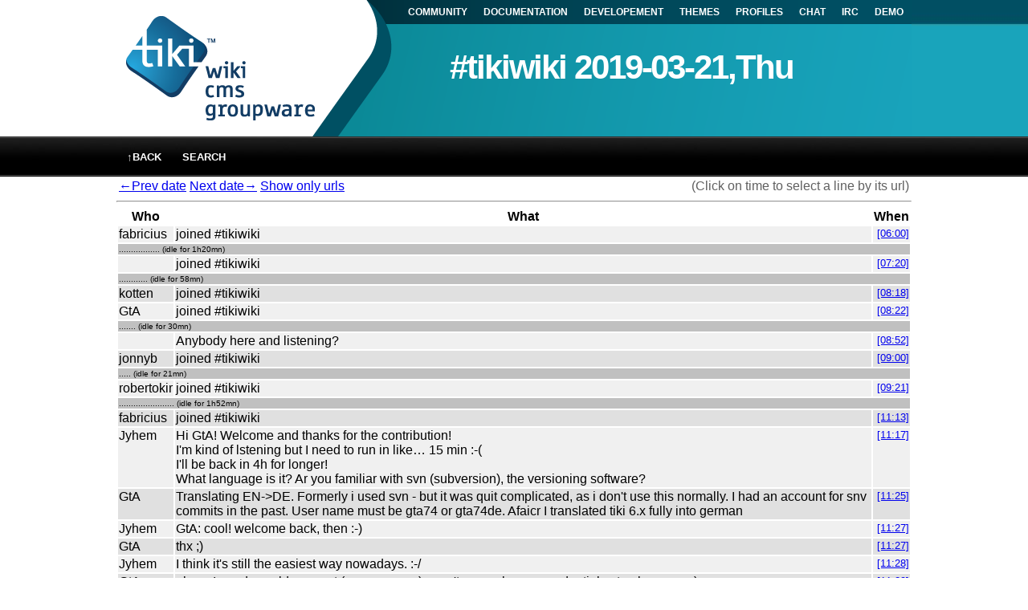

--- FILE ---
content_type: text/html; charset=UTF-8
request_url: https://irc.tiki.org/irclogger_log/tikiwiki?date=2019-03-21,Thu
body_size: 2673
content:
<html>
	<head>
		<title>#tikiwiki 2019-03-21,Thu</title>
		<link rel="StyleSheet" href="/styles/style.css" type="text/css" />
		<link rel="icon" href="/styles/favicon.png" />
  </head>
<body>
	<div id="main">
		<div id="header" class="clearfix">
			<div id="siteheader" class="clearfix">
				<div id="siteheadertop" class="clearfix">
					<div id="navbar">
						<span class="horbaritem"><a href="https://tiki.org/Home">COMMUNITY</a></span>
						<span class="horbaritem"><a href="https://doc.tiki.org">DOCUMENTATION</a></span>
						<span class="horbaritem"><a href="https://dev.tiki.org">DEVELOPEMENT</a></span>
						<span class="horbaritem"><a href="https://themes.tiki.org">THEMES</a></span>
						<span class="horbaritem"><a href="https://profiles.tiki.org">PROFILES</a></span>
						<span class="horbaritemon"><a href="httpss://wikisuite.chat/XMPP">CHAT</a></span>
						<span class="horbaritemon"><a href="https://irc.tiki.org">IRC</a></span>
						<span class="horbaritem"><a href="https://demo.tiki.org">DEMO</a></span>
					</div>
		<div id="banner">
			<div id="sitelogo">
				<img src="/styles/Tiki_WCG.png" />
			</div>
			<div id="sitetitles">
				<div id="sitetitle">
					#tikiwiki 2019-03-21,Thu
				</div>
			</div>
		</div>
	</div>
	</div>
<div id="tikitop" class="clearfix">
<div id="wrapper">
<span class="menu"><a href='/irclogger_logs'>&uarr;back</a></span>
<span class="menu"><a href='/irclogger_log_search/tikiwiki'>Search</a></span>
</div>
</div>
</div>
<div id="content">

<table width='100%'><tr><td> <a href='/irclogger_log/tikiwiki?date=2019-03-20,Wed'>&larr;Prev date</a> <a href='/irclogger_log/tikiwiki?date=2019-03-22,Fri'>Next date&rarr;</a>
 <a
href='/irclogger_log/tikiwiki?date=2019-03-21,Thu&urls=true'>Show only urls</a><td class=legend align=right>(Click on time to select a line by its url)</table>
<hr><table valign=top>
<tr><th>Who<th>What<th>When

<tr class=even><td valign=top class=fabricius>fabricius<td class=text><a name=l1></a>joined #tikiwiki
<td valign=top align=right class=time><small><a href='?date=2019-03-21,Thu&sel=1#l-3' class=timelink>[06:00]</a></small>
<tr class=sep><td colspan=3><font size=-5>................. (idle for 1h20mn)</font><tr class=even><td><td><a name=l2></a>joined #tikiwiki
<td valign=top align=right><small><a href='?date=2019-03-21,Thu&sel=2#l-2' class=timelink>[07:20]</a></small>
<tr class=sep><td colspan=3><font size=-5>............ (idle for 58mn)</font><tr class=odd><td valign=top class=kotten>kotten<td class=text><a name=l3></a>joined #tikiwiki
<td valign=top align=right class=time><small><a href='?date=2019-03-21,Thu&sel=3#l-1' class=timelink>[08:18]</a></small>
<tr class=even><td valign=top class=GtA>GtA<td class=text><a name=l4></a>joined #tikiwiki
<td valign=top align=right class=time><small><a href='?date=2019-03-21,Thu&sel=4#l0' class=timelinkminor>[08:22]</a></small>
<tr class=sep><td colspan=3><font size=-5>....... (idle for 30mn)</font><tr class=even><td><td><a name=l5></a>Anybody here and listening?
<td valign=top align=right><small><a href='?date=2019-03-21,Thu&sel=5#l1' class=timelink>[08:52]</a></small>
<tr class=odd><td valign=top class=jonnyb>jonnyb<td class=text><a name=l6></a>joined #tikiwiki
<td valign=top align=right class=time><small><a href='?date=2019-03-21,Thu&sel=6#l2' class=timelink>[09:00]</a></small>
<tr class=sep><td colspan=3><font size=-5>..... (idle for 21mn)</font><tr class=even><td valign=top class=robertokir>robertokir<td class=text><a name=l7></a>joined #tikiwiki
<td valign=top align=right class=time><small><a href='?date=2019-03-21,Thu&sel=7#l3' class=timelink>[09:21]</a></small>
<tr class=sep><td colspan=3><font size=-5>....................... (idle for 1h52mn)</font><tr class=odd><td valign=top class=fabricius>fabricius<td class=text><a name=l8></a>joined #tikiwiki
<td valign=top align=right class=time><small><a href='?date=2019-03-21,Thu&sel=8#l4' class=timelink>[11:13]</a></small>
<tr class=even><td valign=top class=Jyhem>Jyhem<td class=text><a name=l9></a>Hi GtA! Welcome and thanks for the contribution!
<br><a name=l10></a>I'm kind of lstening but I need to run in like… 15 min :-(
<br><a name=l11></a>I'll be back in 4h for longer!
<br><a name=l12></a>What language is it? Ar you familiar with svn (subversion), the versioning software?
<td valign=top align=right class=time><small><a href='?date=2019-03-21,Thu&sel=9#l5' class=timelinkminor>[11:17]</a></small>
<tr class=odd><td valign=top class=GtA>GtA<td class=text><a name=l13></a>Translating EN-&gt;DE. Formerly i used svn - but it was quit complicated, as i don't use this normally. I had an account for snv commits in the past. User name must be gta74 or gta74de. Afaicr I translated tiki 6.x fully into german
<td valign=top align=right class=time><small><a href='?date=2019-03-21,Thu&sel=13#l9' class=timelink>[11:25]</a></small>
<tr class=even><td valign=top class=Jyhem>Jyhem<td class=text><a name=l14></a>GtA: cool! welcome back, then :-)
<td valign=top align=right class=time><small><a href='?date=2019-03-21,Thu&sel=14#l10' class=timelinkminor>[11:27]</a></small>
<tr class=odd><td valign=top class=GtA>GtA<td class=text><a name=l15></a>thx ;)
<td valign=top align=right class=time><small><a href='?date=2019-03-21,Thu&sel=15#l11' class=timelinkminor>[11:27]</a></small>
<tr class=even><td valign=top class=Jyhem>Jyhem<td class=text><a name=l16></a>I think it's still the easiest way nowadays. :-/
<td valign=top align=right class=time><small><a href='?date=2019-03-21,Thu&sel=16#l12' class=timelinkminor>[11:28]</a></small>
<tr class=odd><td valign=top class=GtA>GtA<td class=text><a name=l17></a>ok, so I need my old account (or a new one) - can't remember my credentials - too long ago ;)
<br><a name=l18></a>What do you think would be the easiest to use svn client?
<td valign=top align=right class=time><small><a href='?date=2019-03-21,Thu&sel=17#l13' class=timelinkminor>[11:29]</a></small>
<tr class=even><td valign=top class=Jyhem>Jyhem<td class=text><a name=l19></a><i>Jyhem looks in sf.net for a gta74 login, but it's confusing (they changed the interface again)</i>
<br><a name=l20></a>We have a "gta74" contributor
<br><a name=l21></a>Can we chat again after 15h ? (need to run)
<td valign=top align=right class=time><small><a href='?date=2019-03-21,Thu&sel=19#l15' class=timelinkminor>[11:31]</a></small>
<tr class=odd><td valign=top class=GtA>GtA<td class=text><a name=l22></a>sure, cu later
<br><a name=l23></a>gta74 - sounds like me ;)
<td valign=top align=right class=time><small><a href='?date=2019-03-21,Thu&sel=22#l18' class=timelinkminor>[11:33]</a></small>
<tr class=sep><td colspan=3><font size=-5>............... (idle for 1h11mn)</font><tr class=even><td valign=top class=Tiki|bot>Tiki|bot<td class=text><a name=l24></a>Recent Bug:  - Unable to insert images directly from file gallery - <a href="http://dev.tiki.org/item7049-Unable-to-insert-images-directly-from-file-gallery">http://dev.tiki.org/item7049-Unable-to-insert-images-directly-from-file-gallery</a>
<td valign=top align=right class=time><small><a href='?date=2019-03-21,Thu&sel=24#l20' class=timelink>[12:45]</a></small>
<tr class=sep><td colspan=3><font size=-5>............................. (idle for 2h23mn)</font><tr class=odd><td valign=top class=luciash>luciash<td class=text><a name=l25></a>hi everyone
<br><a name=l26></a>feel free to join us ta the TRM, we are live now!
<br><a name=l27></a><a href="https://tiki.org/Roundtable+Meeting+2019+03">https://tiki.org/Roundtable+Meeting+2019+03</a>
<br><a name=l28></a><a href="https://live.tiki.org">https://live.tiki.org</a>
<td valign=top align=right class=time><small><a href='?date=2019-03-21,Thu&sel=25#l21' class=timelink>[15:08]</a></small>
<tr class=sep><td colspan=3><font size=-5>.... (idle for 17mn)</font><tr class=even><td valign=top class=Jyhem>Jyhem<td class=text><a name=l29></a>Hi GtA, still there?
<td valign=top align=right class=time><small><a href='?date=2019-03-21,Thu&sel=29#l25' class=timelink>[15:26]</a></small>
<tr class=odd><td valign=top class=GtA>GtA<td class=text><a name=l30></a>yup
<td valign=top align=right class=time><small><a href='?date=2019-03-21,Thu&sel=30#l26' class=timelinkminor>[15:26]</a></small>
<tr class=even><td valign=top class=Jyhem>Jyhem<td class=text><a name=l31></a>you are welcome on live.tiki.org
<td valign=top align=right class=time><small><a href='?date=2019-03-21,Thu&sel=31#l27' class=timelinkminor>[15:26]</a></small>
<tr class=odd><td valign=top class=GtA>GtA<td class=text><a name=l32></a>Coming
<td valign=top align=right class=time><small><a href='?date=2019-03-21,Thu&sel=32#l28' class=timelinkminor>[15:26]</a></small>
<tr class=even><td valign=top class=fabricius>fabricius<td class=text><a name=l33></a>joined #tikiwiki
<td valign=top align=right class=time><small><a href='?date=2019-03-21,Thu&sel=33#l29' class=timelink>[15:34]</a></small>
<tr class=sep><td colspan=3><font size=-5>................. (idle for 1h24mn)</font><tr class=odd><td valign=top class=jonnyb>jonnyb<td class=text><a name=l34></a>joined #tikiwiki
<td valign=top align=right class=time><small><a href='?date=2019-03-21,Thu&sel=34#l30' class=timelink>[16:58]</a></small>
<tr class=sep><td colspan=3><font size=-5>............ (idle for 55mn)</font><tr class=odd><td><td><a name=l35></a>joined #tikiwiki
<td valign=top align=right><small><a href='?date=2019-03-21,Thu&sel=35#l31' class=timelink>[17:53]</a></small>
<tr class=sep><td colspan=3><font size=-5>........... (idle for 53mn)</font><tr class=even><td valign=top class=robertokir>robertokir<td class=text><a name=l36></a>joined #tikiwiki
<td valign=top align=right class=time><small><a href='?date=2019-03-21,Thu&sel=36#l32' class=timelink>[18:46]</a></small>
<tr class=sep><td colspan=3><font size=-5>........ (idle for 35mn)</font><tr class=odd><td valign=top class=jonnyb>jonnyb<td class=text><a name=l37></a>joined #tikiwiki
<td valign=top align=right class=time><small><a href='?date=2019-03-21,Thu&sel=37#l33' class=timelink>[19:21]</a></small>
<tr class=sep><td colspan=3><font size=-5>................ (idle for 1h15mn)</font><tr class=even><td valign=top class=NoteOn>NoteOn<td class=text><a name=l38></a>joined #tikiwiki
<td valign=top align=right class=time><small><a href='?date=2019-03-21,Thu&sel=38#l34' class=timelink>[20:36]</a></small>
</table>
<hr><table width='100%'><tr><td> <a href='/irclogger_log/tikiwiki?date=2019-03-20,Wed'>&larr;Prev date</a> <a href='/irclogger_log/tikiwiki?date=2019-03-22,Fri'>Next date&rarr;</a>
 <a
href='/irclogger_log/tikiwiki?date=2019-03-21,Thu&urls=true'>Show only urls</a><td class=legend align=right>(Click on time to select a line by its url)</table>
<!-- Piwik -->
<script type=text/javascript>
var pkBaseURL = ((https: == document.location.protocol) ? https://piwik.tiki.org/ : http://piwik.tiki.org/);
document.write(unescape(%3Cscript src=" + pkBaseURL + "piwik.js type=text/javascript%3E%3C/script%3E));
</script><script type=text/javascript>
try {
var piwikTracker = Piwik.getTracker(pkBaseURL + piwik.php, 5);
piwikTracker.trackPageView();
piwikTracker.enableLinkTracking();
} catch( err ) {}
</script><noscript><p><img src=http://piwik.tiki.org/piwik.php?idsite=5 style=border:0 alt= /></p></noscript>
<!-- End Piwik Tag -->
</body></html>
